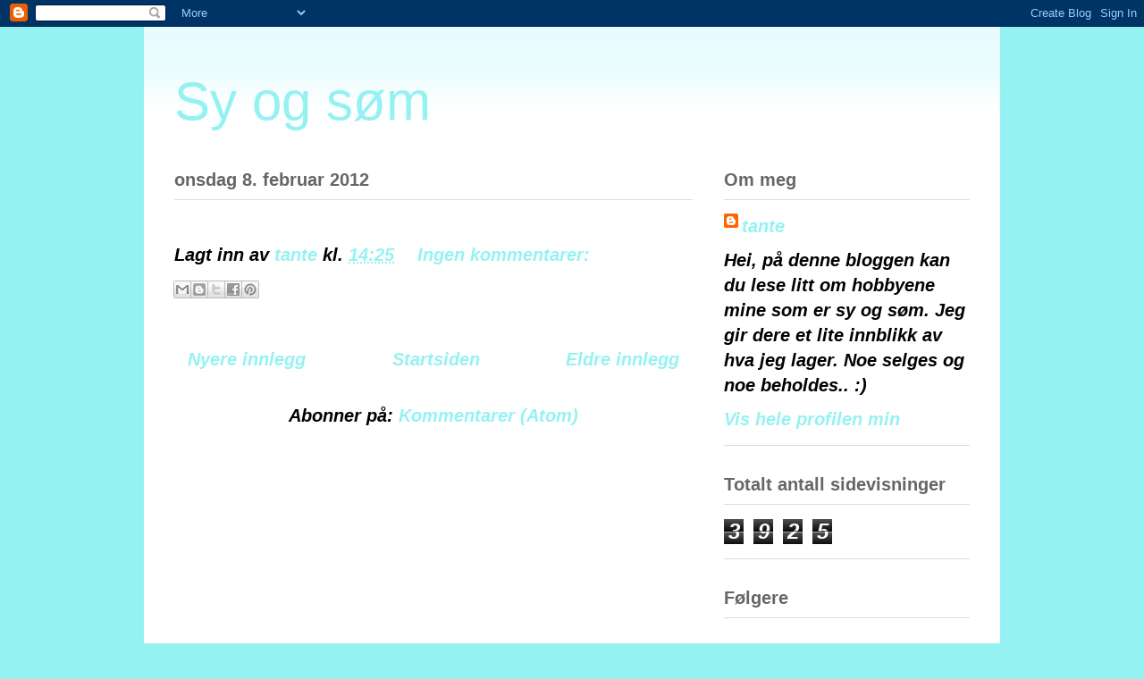

--- FILE ---
content_type: text/html; charset=UTF-8
request_url: https://tantes-hobby.blogspot.com/b/stats?style=BLACK_TRANSPARENT&timeRange=ALL_TIME&token=APq4FmAQg8G7J4y-1hYRV6Apu9Q08-jUMWTJ8j0Pq8CZ9Kdht0LWBnLQyxdMLLbY7mjL2aSbsv44ln8nB2cJujqxyJxOHRJMwg
body_size: -35
content:
{"total":3925,"sparklineOptions":{"backgroundColor":{"fillOpacity":0.1,"fill":"#000000"},"series":[{"areaOpacity":0.3,"color":"#202020"}]},"sparklineData":[[0,80],[1,10],[2,10],[3,10],[4,30],[5,90],[6,10],[7,0],[8,0],[9,40],[10,20],[11,0],[12,20],[13,20],[14,10],[15,30],[16,10],[17,10],[18,10],[19,10],[20,0],[21,10],[22,10],[23,10],[24,60],[25,0],[26,30],[27,20],[28,10],[29,20]],"nextTickMs":3600000}